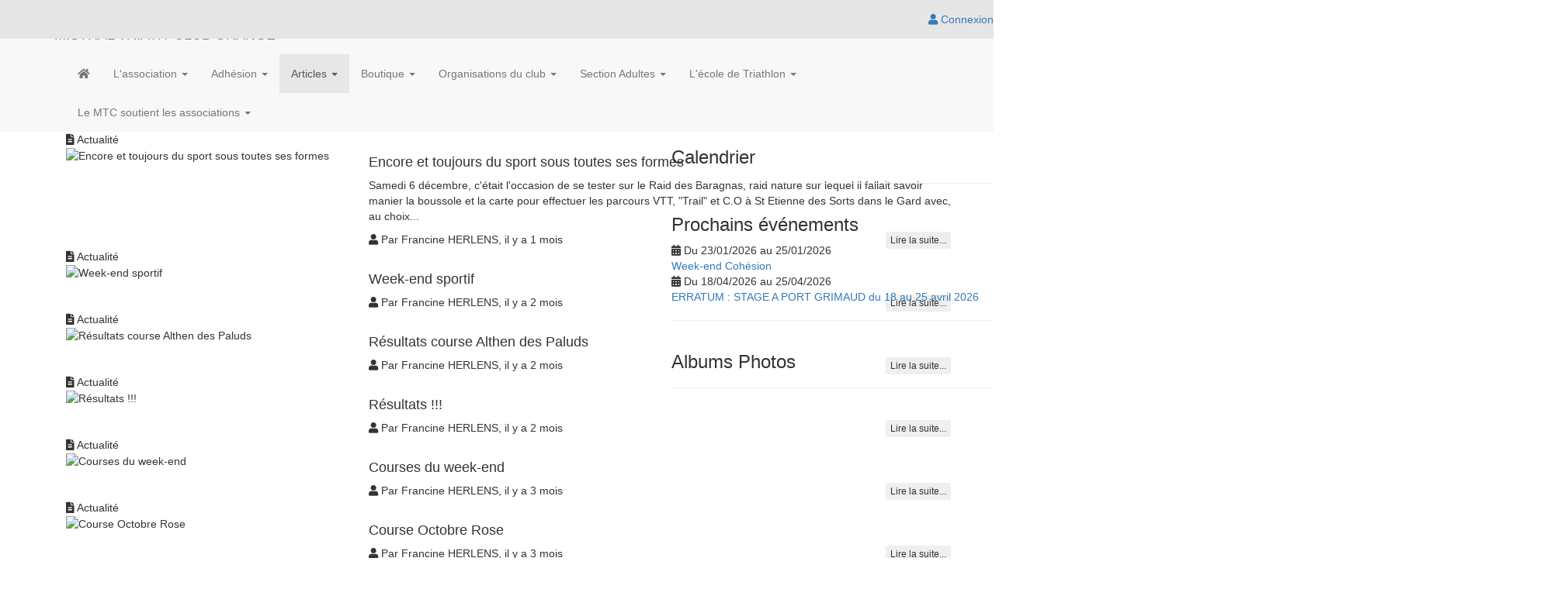

--- FILE ---
content_type: text/html;charset=UTF-8
request_url: https://www.mtcorange.fr/articles/actualites
body_size: 72219
content:
<!DOCTYPE html>
<!--[if !IE]><!-->
<!--[if IE 9]>
<html class="ie9" lang="fr"><![endif]-->
<!--[if IE 8]>
<html class="ie8" lang="fr"><![endif]-->
<html xmlns="http://www.w3.org/1999/xhtml" lang="fr">
<!--<![endif]-->

<head>
    
    <title>Les actualités de l&#39;association MTC ORANGE - Triathlon</title>

    <!--[if IE]>
    <meta http-equiv='X-UA-Compatible' content="IE=edge,IE=9,IE=8,chrome=1"/><![endif]-->
    <meta charset="utf-8"/>
    <meta name="viewport"
          content="width=device-width, initial-scale=1.0, user-scalable=0, minimum-scale=1.0, maximum-scale=1.0"/>
    <meta name="apple-mobile-web-app-capable" content="yes"/>
    <meta name="apple-mobile-web-app-status-bar-style" content="black"/>
    <meta name="description" content="Toutes les actualités de l&#39;association MTC ORANGE - Triathlon"/>

    <!-- Twitter meta data générique -->
    <meta name="twitter:card" content="summary"/>
    <meta name="twitter:domain" content="MTC ORANGE"/>

    
        <!-- favicon -->
        <!-- generics -->
        <link rel="icon" href="https://cdn.pepsup.com/resources/images/CLUBS/000/000/772/7727/IMAGE/FAVICON/favicon-16x16.png?1755525319427" sizes="16x16"/>
        <link rel="icon" href="https://cdn.pepsup.com/resources/images/CLUBS/000/000/772/7727/IMAGE/FAVICON/favicon-32x32.png?1755525319427" sizes="32x32"/>
        <link rel="icon" href="https://cdn.pepsup.com/resources/images/CLUBS/000/000/772/7727/IMAGE/FAVICON/favicon-96x96.png?1755525319427" sizes="96x96"/>
        <link rel="icon" href="https://cdn.pepsup.com/resources/images/CLUBS/000/000/772/7727/IMAGE/FAVICON/favicon-228x228.png?1755525319427" sizes="228x228"/>
        <!-- Android -->
        <link rel="shortcut icon" href="https://cdn.pepsup.com/resources/images/CLUBS/000/000/772/7727/IMAGE/FAVICON/favicon-196x196.png?1755525319427" sizes="196x196"/>
        <!-- iOS -->
        <link rel="apple-touch-icon" href="https://cdn.pepsup.com/resources/images/CLUBS/000/000/772/7727/IMAGE/FAVICON/favicon-180x180.png?1755525319427" sizes="180x180"/>
    

    <!-- Scripts CSS -->
    <!-- MAIN CSS -->
    <link rel="stylesheet" href="https://maxcdn.bootstrapcdn.com/bootstrap/3.4.1/css/bootstrap.min.css" media="screen"/>
    <!-- Version Free de fontawesome (pas d'impact sur la limite pageview du kit) -->
    <link rel="stylesheet" href="https://use.fontawesome.com/releases/v5.15.4/css/all.css">
    <link rel="stylesheet" href="/resources/club/assets/plugins/animate.css/animate.min.css"/>
    <link rel="stylesheet"
          href="/resources/club/assets/css/main.css?3.8.24"/>
    <link rel="stylesheet"
          href="/resources/club/assets/css/main-responsive.css?3.8.24"/>
    <link rel="stylesheet" href="/resources/club/assets/plugins/bootstrap-social-buttons/social-buttons-3.css"/>
    <!-- Custom CSS -->
    <link rel="stylesheet"
          href="/resources/common/css/custom.css?3.8.24"/>
    <!-- THEME CSS -->
    <link rel="stylesheet" type="text/css" href="https://cdn.pepsup.com/resources/css/CLUBS/000/000/772/7727/theme_club.css?1755525319427" id="skin_color"/>
    <!-- CSS "custom" du site de l'asso -->
    


    <!-- Scripts JS -->
    <!-- Core JQuery script -->
    <script type="text/javascript" src="https://ajax.googleapis.com/ajax/libs/jquery/2.2.4/jquery.min.js"></script>

    <!-- Gestion des cookies RGPD -->
    <script type="text/javascript"
            src="/resources/common/plugins/tarteaucitron/tarteaucitron.js?3.8.24"></script>
    <script>
        tarteaucitron.init({
            "privacyUrl": "", /* Privacy policy url */
            "bodyPosition": "bottom", /* or top to bring it as first element for accessibility */

            "hashtag": "#tarteaucitron", /* Open the panel with this hashtag */
            "cookieName": "tarteaucitron", /* Cookie name */

            "orientation": "middle", /* Banner position (top - bottom - middle - popup) */

            "groupServices": false, /* Group services by category */
            "showDetailsOnClick": true, /* Click to expand the description */
            "serviceDefaultState": "wait", /* Default state (true - wait - false) */

            "showAlertSmall": false, /* Show the small banner on bottom right */
            "cookieslist": false, /* Show the cookie list in a mini banner */
            "cookieslistEmbed": false, /* Show the cookie list on the control panel */

            "showIcon": true, /* Show cookie icon to manage cookies */
            // "iconSrc": "", /* Optional: URL or base64 encoded image */
            "iconPosition": "BottomRight", /* Position of the icon between BottomRight, BottomLeft, TopRight and TopLeft */

            "adblocker": false, /* Show a Warning if an adblocker is detected */

            "DenyAllCta": true, /* Show the deny all button */
            "AcceptAllCta": true, /* Show the accept all button when highPrivacy on */
            "highPrivacy": true, /* HIGHLY RECOMMANDED Disable auto consent */
            "alwaysNeedConsent": false, /* Ask the consent for "Privacy by design" services */

            "handleBrowserDNTRequest": false, /* If Do Not Track == 1, disallow all */

            "removeCredit": false, /* Remove credit link */
            "moreInfoLink": true, /* Show more info link */
            "useExternalCss": false, /* If false, the tarteaucitron.css file will be loaded */
            "useExternalJs": false, /* If false, the tarteaucitron.services.js file and lang files will be loaded */

            // "cookieDomain": ".my-multisite-domaine.fr", /* Shared cookie for subdomain website */

            "readmoreLink": "", /* Change the default readmore link pointing to tarteaucitron.io */

            "mandatory": true, /* Show a message about mandatory cookies */
            "mandatoryCta": true, /* Show the disabled accept button when mandatory on */

            // "customCloserId": "", /* Optional a11y: Custom element ID used to open the panel */

            "googleConsentMode": false, /* Enable Google Consent Mode v2 for Google ads and GA4 */
            "bingConsentMode": false, /* Enable Bing Consent Mode for Clarity and Bing Ads */
            "pianoConsentMode": false, /* Enable Piano Analytics Consent Mode */
            "softConsentMode": false, /* Soft consent mode (consent is required to load the services) */

            "dataLayer": false, /* Send an event to dataLayer with the services status */
            "serverSide": false, /* Server side only, tags are not loaded client side */

            "partnersList": false /* Details the number of partners on the popup and middle banner */
        });

        // Tag Google Analytics GA4
        var assoTrackerId = null;
        if (assoTrackerId && assoTrackerId !== '') {
            tarteaucitron.user.multiplegtagUa = ['G-CSN2QPHT7Q', assoTrackerId];
            (tarteaucitron.job = tarteaucitron.job || []).push('multiplegtag');
        } else {
            // Tag Google Analytics GA4
            tarteaucitron.user.gtagUa = 'G-CSN2QPHT7Q';
            tarteaucitron.user.analyticsGA4UserId = "";
            tarteaucitron.user.gtagMore = function () {
                if (tarteaucitron.user.analyticsGA4UserId && tarteaucitron.user.analyticsGA4UserId != '') {
                    gtag('set', {'user_id': tarteaucitron.user.analyticsGA4UserId});
                }
            };
            (tarteaucitron.job = tarteaucitron.job || []).push('gtag');
        }

        // facebook (likebox)
        if (false || false) {
            (tarteaucitron.job = tarteaucitron.job || []).push('facebooklikebox');
        }

        // Twitter (timelines)
        if (false) {
            (tarteaucitron.job = tarteaucitron.job || []).push('twittertimeline');
        }

    </script>
    
    
    
        <!-- Open graph meta data -->
    	
    <meta property="og:type" content="website"/>
    <meta property="og:title" content="Les actualités de l&#39;association MTC ORANGE - Triathlon"/>
    <meta property="og:description" content="Toutes les actualités de l&#39;association MTC ORANGE - Triathlon"/>
    <meta property="og:url" content="https://www.mtcorange.fr/articles/actualites"/>
    <meta property="og:site_name" content="MTC ORANGE"/>
    <meta property="og:image" content="https://cdn.pepsup.com/resources/common/images/logo/pepsup_400.jpg"/>
    <meta property="og:locale" content="fr"/>
    
    <meta property="fb:app_id" content="764896286970353"/>

    
    
    <!-- Twitter meta data -->
    <meta name="twitter:image:src"
          content="https://cdn.pepsup.com/resources/common/images/logo/pepsup_400.jpg"/>
    <!-- start: CSS spécifique à cette page -->
    <link rel="stylesheet" type="text/css" href="/resources/club/assets/plugins/revolution/css/settings.css?ver=5.4.8"/>
    <link rel="stylesheet" type="text/css" href="/resources/club/assets/plugins/revolution/css/layers.css?ver=5.4.8">
    <link rel="stylesheet" type="text/css" href="/resources/club/assets/plugins/revolution/css/navigation.css?ver=5.4.8">
    <link rel="stylesheet" href="/resources/club/assets/plugins/zabuto-calendar-1.6.2/zabuto_calendar.min.css"/>
    <!-- end: CSS spécifique à cette page -->

</head>

<body class="layout-boxed">
<div id="fb-root"></div>

<!-- start: HEADER -->
<header class="colored-top-bar">
    <!-- start: CONNEXION BAR -->
    <div role="navigation" class="navbar overtopbar navbar-fixed-top space-top hidden-xs"
         style="height: 40px; z-index: 1050; background: #e6e6e6;">
        <div class="main-container"
             style="border: 0;">
            <div class="navbar-collapse collapse">
                
                <div class="navbar-right">
                    <ul class="nav navbar-nav">
                        <!-- Menu d'un User logué -->
                        

    <!-- Login (si non logué) -->
    <li class="login-user">
        <a id="login_link" title="Connectez-vous | Pep&#39;s Up" href="/login" rel="nofollow">
            <i class="fas fa-user"></i>
            Connexion
        </a>
    </li>

    <!-- Voir -->
    
    <!-- Gérer -->
    

    <!-- Menu User (logué) -->
    

                    </ul>
                </div>
            </div>
        </div>
    </div>
    <!-- end: CONNEXION BAR -->

    <!-- start: TOP BAR -->
    <div id="topbar">
        <div class="main-container">
            <div id="logoBar">
                <!-- l'img est en visibility: hidden, elle est juste là pour définir la hauteur de la div -->
                <img src="https://cdn.pepsup.com/resources/images/CLUBS/000/000/772/7727/IMAGE/banner.png?1755525319427">
                <div>
                    
                    <div id="club-logo" class="club-logo-left">
                        
                    </div>
                </div>
                
                
                <a class="zone-link" href="/" title="MTC ORANGE"></a>
            </div>
        </div>
    </div>
    <!-- end: TOP BAR -->

    <!-- start: TOP NAVIGATION CONTAINER -->
    <div class="main-container">
        <div role="navigation" class="navbar undertopbar navbar-default space-top"
             style="top: 0px; right: 0; left: 0; border-top-left-radius: 0px; border-top-right-radius: 0px; border-bottom-left-radius: 0px; border-bottom-right-radius: 0px; border: 0; margin-bottom: 0px; z-index: 1040;">
            <div class="container">
                <div class="navbar-header">
                    <!-- start: LOGO -->
                    <div class="navbar-brand">
                        <div class="brand-logo">
                            
                        </div>
                        <div class="brand-text">
                            MISTRAL TRIATH&#39; CLUB ORANGE
                        </div>
                    </div>

                    <!-- end: LOGO -->

                    <!-- start: RESPONSIVE MENU TOGGLER -->
                    <button data-target=".navbar-collapse" data-toggle="collapse" class="navbar-toggle btn-main-color"
                            type="button">
                        <span class="navbar-toggle-label">MENU <i class="fas fa-bars"></i></span>
                    </button>

                    <!-- start: RESPONSIVE MENU TOGGLER -->
                    <button data-target=".navbar-collapse-connexion" data-toggle="collapse"
                            class="navbar-toggle btn-main-color" type="button">
                        <span class="sr-only">Toggle navigation</span>
                        <i class="fa fa-user"></i>
                    </button>
                    <!-- end: RESPONSIVE MENU TOGGLER -->

                </div>

                <div id="club-menu" class="horizontal-menu navbar-collapse collapse">
                    <ul class="nav navbar-nav navbar-left">
                        <!-- Menu Club -->
                        
    <!-- Accueil -->
    <li>
        <a href="/">
            <i class="fas fa-home"></i>
        </a>
    </li>

    
        <li class="dropdown">
            <a class="dropdown-toggle" href="#" data-toggle="dropdown" data-hover="dropdown">
                L&#39;association
                <b class="caret"></b>
            </a>
            
    <ul class="dropdown-menu">
        <li>
            
            <a href="/contact">Contact / Localisation</a>
        </li>
        <li>
            
            <a href="/histoire-valeurs">Notre histoire</a>
        </li>
        <li>
            
            <a href="/les-dirigeants">Nos dirigeants</a>
        </li>
        <li>
            
            <a href="/les-membres">Nos membres</a>
        </li>
        <li>
            
            <a href="/les-activites">Nos activités</a>
        </li>
        <li>
            
            <a href="/les-partenaires">Nos partenaires</a>
        </li>
        <li>
            
            <a href="/les-documents">Nos documents</a>
        </li>
        <li>
            
            <a href="/l-association/devenez-partenaire-du-club-page-6485">Devenez partenaire du club</a>
        </li>
        
    </ul>

        </li>
    
        <li class="dropdown">
            <a class="dropdown-toggle" href="#" data-toggle="dropdown" data-hover="dropdown">
                Adhésion
                <b class="caret"></b>
            </a>
            
    <ul class="dropdown-menu">
        <li>
            
            <a href="/campagne-adhesion">Adhésion</a>
        </li>
        
    </ul>

        </li>
    
        <li class="dropdown active">
            <a class="dropdown-toggle" href="#" data-toggle="dropdown" data-hover="dropdown">
                Articles
                <b class="caret"></b>
            </a>
            
    <ul class="dropdown-menu">
        <li>
            
            <a href="/articles">Articles</a>
        </li>
        <li class="active">
            
            <a href="/articles/actualites">Actualités</a>
        </li>
        <li>
            
            <a href="/articles/evenements">Événements</a>
        </li>
        <li>
            
            <a href="/articles/albums-photos">Albums photos</a>
        </li>
        
    </ul>

        </li>
    
        <li class="dropdown">
            <a class="dropdown-toggle" href="#" data-toggle="dropdown" data-hover="dropdown">
                Boutique
                <b class="caret"></b>
            </a>
            
    <ul class="dropdown-menu">
        <li>
            
            <a href="/boutique">Boutique</a>
        </li>
        
    </ul>

        </li>
    
        <li class="dropdown">
            <a class="dropdown-toggle" href="#" data-toggle="dropdown" data-hover="dropdown">
                Organisations du club
                <b class="caret"></b>
            </a>
            
    <ul class="dropdown-menu">
        <li>
            
            <a href="/organisations-du-club/championnat-de-france-d-aquathlon-2026-page-72214">Championnat de France d&#39;Aquathlon 2026</a>
        </li>
        <li>
            
            <a href="/organisations-du-club/deviens-benevole-page-7682">Deviens bénévole</a>
        </li>
        <li>
            
            <a href="/organisations-du-club/rentree--bougez--page-68959">Rentrée = Bougez !</a>
        </li>
        <li>
            
            <a href="/organisations-du-club/le-defi---les-24h-de-triathlon--page-7683">Le défi  &quot; Les 24h de Triathlon &quot;</a>
        </li>
        <li>
            
            <a href="/organisations-du-club/viafesta-2025-page-7685">Viafesta 2025</a>
        </li>
        <li>
            
            <a href="/organisations-du-club/aquathlon-des-oranges-pressees-page-7684">Aquathlon des Oranges Pressées</a>
        </li>
        <li>
            
            <a href="/organisations-du-club/je-fais-mon-1er-triathlon-page-7686">Je fais mon 1er Triathlon</a>
        </li>
        <li>
            
            <a href="/organisations-du-club/duathlon-des-mandarines-2025-page-7687">Duathlon des Mandarines 2025</a>
        </li>
        <li>
            
            <a href="/organisations-du-club/triathlon-des-oranges-pressees---lac-des-girardes-page-7688">Triathlon des Oranges Pressées - Lac des Girardes</a>
        </li>
        
    </ul>

        </li>
    
        <li class="dropdown">
            <a class="dropdown-toggle" href="#" data-toggle="dropdown" data-hover="dropdown">
                Section Adultes
                <b class="caret"></b>
            </a>
            
    <ul class="dropdown-menu">
        <li>
            
            <a href="/section-adultes/challenges-adultes-ligue-2026-page-28288">Challenges adultes Ligue 2026</a>
        </li>
        <li>
            
            <a href="/section-adultes/creneaux-d-entrainement-adultes-page-28290">Créneaux d&#39;entrainement adultes</a>
        </li>
        <li>
            
            <a href="/section-adultes/les-equipes-d3-page-68375">Les Equipes D3</a>
        </li>
        
    </ul>

        </li>
    
        <li class="dropdown">
            <a class="dropdown-toggle" href="#" data-toggle="dropdown" data-hover="dropdown">
                L&#39;école de Triathlon
                <b class="caret"></b>
            </a>
            
    <ul class="dropdown-menu">
        <li>
            
            <a href="/l-ecole-de-triathlon/presentation-de-l-ecole-page-7750">Présentation de l&#39;école</a>
        </li>
        <li>
            
            <a href="/l-ecole-de-triathlon/une-ecole-labelisee-page-7751">Une école labélisée</a>
        </li>
        <li>
            
            <a href="/l-ecole-de-triathlon/le-responsable-de-l-ecole-de-triathlon-page-7752">Le responsable de l&#39;école de triathlon</a>
        </li>
        <li>
            
            <a href="/l-ecole-de-triathlon/saison-2025-2026-page-7753">Saison 2025-2026</a>
        </li>
        <li>
            
            <a href="/l-ecole-de-triathlon/creneaux-d-entrainement-enfants-page-7754">Créneaux d&#39;entrainement enfants</a>
        </li>
        <li>
            
            <a href="/l-ecole-de-triathlon/groupe-performance-page-72004">Groupe Performance</a>
        </li>
        
    </ul>

        </li>
    
        <li class="dropdown">
            <a class="dropdown-toggle" href="#" data-toggle="dropdown" data-hover="dropdown">
                Le MTC soutient les associations
                <b class="caret"></b>
            </a>
            
    <ul class="dropdown-menu">
        <li>
            
            <a href="/le-mtc-soutient-les-associations/vaincre-la-mucoviscidose-page-8066">Vaincre la Mucoviscidose</a>
        </li>
        
    </ul>

        </li>
    


                    </ul>
                </div>

                <div id="user-menu" class="navbar-collapse-connexion collapse">
                    <ul class="nav navbar-nav navbar-right">
                        <!-- Menu d'un User logué -->
                        

    <!-- Login (si non logué) -->
    <li class="login-user">
        <a id="login_link" title="Connectez-vous | Pep&#39;s Up" href="/login" rel="nofollow">
            <i class="fas fa-user"></i>
            Connexion
        </a>
    </li>

    <!-- Voir -->
    
    <!-- Gérer -->
    

    <!-- Menu User (logué) -->
    

                    </ul>
                </div>

            </div>
        </div>
        <!-- end: TOP NAVIGATION CONTAINER -->
    </div>

</header>
<!-- end: HEADER -->

<!-- start: MAIN CONTAINER -->
<!-- start : Contenu de la page -->
<div class="main-container">
    <div id="content">
		<section class="container-layout wrapper-layout">
			<div class="container">
				
    

                <div class="row">
                    <div class="col-sm-8 layout-padding-right-10">
                        
    <section class="wrapper rounded margin10">
        <div class="container">
            <div class="row">
                <!-- ACTUALITES -->
                <div class="col-sm-12">
                    
                    
                    
                    <div id="page-selection-top"></div>
                    <div id="articles" class="article-posts">
                        
                        
                            <article class="box-shadow">
                                <div class="row">
                                    <div class="col-md-12">
                                        <div class="post-heading article-type-1">
                                            <!-- Type d'article -->
                                            <span class="post-category">
												
													<i class="fas fa-file-alt"></i>
													Actualité
												
												
												

                                                <!-- Badge privé -->
												
											</span>
                                            <span class="post-meta-right">
												<!-- Date de l'événement -->
												
											</span>
                                        </div>
                                    </div>
                                </div>
                                <!-- Lien de la zone entière -->
                                <a class="zone-link"
                                   href="/articles/actualites/encore-et-toujours-du-sport-sous-toutes-ses-formes-2072462"></a>
                                

                                <div class="row">
                                    <div class="col-sm-4 col-xs-12">
                                        <div class="article-image">
                                            <img class="img-rounded"
                                                 src="https://cdn.pepsup.com/resources/images/ARTICLES/000/207/246/2072462/IMAGE/t_2072462.jpg?1765143177813"
                                                 alt="Encore et toujours du sport sous toutes ses formes"/> 
                                        </div>
                                    </div>
                                    <div class="col-sm-8 col-xs-12">
                                        <div class="article-content long-text-uncut">
                                            <h4>Encore et toujours du sport sous toutes ses formes</h4>
                                            
                                                <p>Samedi 6 décembre, c'était l'occasion de se tester sur le Raid des Baragnas, raid nature sur lequel il fallait savoir manier la boussole et la carte pour effectuer les parcours VTT, "Trail" et C.O à St Etienne des Sorts dans le Gard avec, au choix...</p>
                                            
                                        </div>
                                    </div>
                                </div>
                                <!-- Auteur -->
                                <div class="row">
                                    <div class="hidden-xs col-sm-8 col-sm-offset-4">
                                        <div class="post-meta">
											<span>
												
													<i class="fa fa-user"></i>
													Par 
													Francine HERLENS,
												
												il y a 1 mois
												<button type="button" class="btn btn-xs btn-main-color pull-right">Lire la suite...</button>
											</span>
                                        </div>
                                    </div>
                                    <div class="visible-xs col-xs-12">
                                        <div class="post-meta-right">
											<span>
												
													<i class="fa fa-user"></i>
													Par 
													Francine HERLENS,
												
												il y a 1 mois
											</span>
                                        </div>
                                    </div>
                                    <div class="visible-xs col-xs-12">
                                        <div class="post-meta-right">
											<span>
												<button type="button"
                                                        class="btn btn-xs btn-main-color">Lire la suite...</button>
											</span>
                                        </div>
                                    </div>
                                </div>
                            </article>
                        
                            <article class="box-shadow">
                                <div class="row">
                                    <div class="col-md-12">
                                        <div class="post-heading article-type-1">
                                            <!-- Type d'article -->
                                            <span class="post-category">
												
													<i class="fas fa-file-alt"></i>
													Actualité
												
												
												

                                                <!-- Badge privé -->
												
											</span>
                                            <span class="post-meta-right">
												<!-- Date de l'événement -->
												
											</span>
                                        </div>
                                    </div>
                                </div>
                                <!-- Lien de la zone entière -->
                                <a class="zone-link"
                                   href="/articles/actualites/week-end-sportif-2053573"></a>
                                

                                <div class="row">
                                    <div class="col-sm-4 col-xs-12">
                                        <div class="article-image">
                                            <img class="img-rounded"
                                                 src="https://cdn.pepsup.com/resources/images/ARTICLES/000/205/357/2053573/IMAGE/t_2053573.jpg?1763963303210"
                                                 alt="Week-end sportif"/> 
                                        </div>
                                    </div>
                                    <div class="col-sm-8 col-xs-12">
                                        <div class="article-content long-text-uncut">
                                            <h4>Week-end sportif</h4>
                                            
                                                <p></p>
                                            
                                        </div>
                                    </div>
                                </div>
                                <!-- Auteur -->
                                <div class="row">
                                    <div class="hidden-xs col-sm-8 col-sm-offset-4">
                                        <div class="post-meta">
											<span>
												
													<i class="fa fa-user"></i>
													Par 
													Francine HERLENS,
												
												il y a 2 mois
												<button type="button" class="btn btn-xs btn-main-color pull-right">Lire la suite...</button>
											</span>
                                        </div>
                                    </div>
                                    <div class="visible-xs col-xs-12">
                                        <div class="post-meta-right">
											<span>
												
													<i class="fa fa-user"></i>
													Par 
													Francine HERLENS,
												
												il y a 2 mois
											</span>
                                        </div>
                                    </div>
                                    <div class="visible-xs col-xs-12">
                                        <div class="post-meta-right">
											<span>
												<button type="button"
                                                        class="btn btn-xs btn-main-color">Lire la suite...</button>
											</span>
                                        </div>
                                    </div>
                                </div>
                            </article>
                        
                            <article class="box-shadow">
                                <div class="row">
                                    <div class="col-md-12">
                                        <div class="post-heading article-type-1">
                                            <!-- Type d'article -->
                                            <span class="post-category">
												
													<i class="fas fa-file-alt"></i>
													Actualité
												
												
												

                                                <!-- Badge privé -->
												
											</span>
                                            <span class="post-meta-right">
												<!-- Date de l'événement -->
												
											</span>
                                        </div>
                                    </div>
                                </div>
                                <!-- Lien de la zone entière -->
                                <a class="zone-link"
                                   href="/articles/actualites/resultats-course-althen-des-paluds-2049911"></a>
                                

                                <div class="row">
                                    <div class="col-sm-4 col-xs-12">
                                        <div class="article-image">
                                            <img class="img-rounded"
                                                 src="https://cdn.pepsup.com/resources/images/ARTICLES/000/204/991/2049911/IMAGE/t_2049911.jpg?1763381424836"
                                                 alt="Résultats course Althen des Paluds"/> 
                                        </div>
                                    </div>
                                    <div class="col-sm-8 col-xs-12">
                                        <div class="article-content long-text-uncut">
                                            <h4>Résultats course Althen des Paluds</h4>
                                            
                                                <p></p>
                                            
                                        </div>
                                    </div>
                                </div>
                                <!-- Auteur -->
                                <div class="row">
                                    <div class="hidden-xs col-sm-8 col-sm-offset-4">
                                        <div class="post-meta">
											<span>
												
													<i class="fa fa-user"></i>
													Par 
													Francine HERLENS,
												
												il y a 2 mois
												<button type="button" class="btn btn-xs btn-main-color pull-right">Lire la suite...</button>
											</span>
                                        </div>
                                    </div>
                                    <div class="visible-xs col-xs-12">
                                        <div class="post-meta-right">
											<span>
												
													<i class="fa fa-user"></i>
													Par 
													Francine HERLENS,
												
												il y a 2 mois
											</span>
                                        </div>
                                    </div>
                                    <div class="visible-xs col-xs-12">
                                        <div class="post-meta-right">
											<span>
												<button type="button"
                                                        class="btn btn-xs btn-main-color">Lire la suite...</button>
											</span>
                                        </div>
                                    </div>
                                </div>
                            </article>
                        
                            <article class="box-shadow">
                                <div class="row">
                                    <div class="col-md-12">
                                        <div class="post-heading article-type-1">
                                            <!-- Type d'article -->
                                            <span class="post-category">
												
													<i class="fas fa-file-alt"></i>
													Actualité
												
												
												

                                                <!-- Badge privé -->
												
											</span>
                                            <span class="post-meta-right">
												<!-- Date de l'événement -->
												
											</span>
                                        </div>
                                    </div>
                                </div>
                                <!-- Lien de la zone entière -->
                                <a class="zone-link"
                                   href="/articles/actualites/resultats--2044912"></a>
                                

                                <div class="row">
                                    <div class="col-sm-4 col-xs-12">
                                        <div class="article-image">
                                            <img class="img-rounded"
                                                 src="https://cdn.pepsup.com/resources/images/ARTICLES/000/204/491/2044912/IMAGE/t_2044912.jpg?1762719880649"
                                                 alt="Résultats !!!"/> 
                                        </div>
                                    </div>
                                    <div class="col-sm-8 col-xs-12">
                                        <div class="article-content long-text-uncut">
                                            <h4>Résultats !!!</h4>
                                            
                                                <p></p>
                                            
                                        </div>
                                    </div>
                                </div>
                                <!-- Auteur -->
                                <div class="row">
                                    <div class="hidden-xs col-sm-8 col-sm-offset-4">
                                        <div class="post-meta">
											<span>
												
													<i class="fa fa-user"></i>
													Par 
													Francine HERLENS,
												
												il y a 2 mois
												<button type="button" class="btn btn-xs btn-main-color pull-right">Lire la suite...</button>
											</span>
                                        </div>
                                    </div>
                                    <div class="visible-xs col-xs-12">
                                        <div class="post-meta-right">
											<span>
												
													<i class="fa fa-user"></i>
													Par 
													Francine HERLENS,
												
												il y a 2 mois
											</span>
                                        </div>
                                    </div>
                                    <div class="visible-xs col-xs-12">
                                        <div class="post-meta-right">
											<span>
												<button type="button"
                                                        class="btn btn-xs btn-main-color">Lire la suite...</button>
											</span>
                                        </div>
                                    </div>
                                </div>
                            </article>
                        
                            <article class="box-shadow">
                                <div class="row">
                                    <div class="col-md-12">
                                        <div class="post-heading article-type-1">
                                            <!-- Type d'article -->
                                            <span class="post-category">
												
													<i class="fas fa-file-alt"></i>
													Actualité
												
												
												

                                                <!-- Badge privé -->
												
											</span>
                                            <span class="post-meta-right">
												<!-- Date de l'événement -->
												
											</span>
                                        </div>
                                    </div>
                                </div>
                                <!-- Lien de la zone entière -->
                                <a class="zone-link"
                                   href="/articles/actualites/courses-du-week-end-2037452"></a>
                                

                                <div class="row">
                                    <div class="col-sm-4 col-xs-12">
                                        <div class="article-image">
                                            <img class="img-rounded"
                                                 src="https://cdn.pepsup.com/resources/images/ARTICLES/000/203/745/2037452/IMAGE/t_2037452.jpg?1761506500565"
                                                 alt="Courses du week-end"/> 
                                        </div>
                                    </div>
                                    <div class="col-sm-8 col-xs-12">
                                        <div class="article-content long-text-uncut">
                                            <h4>Courses du week-end</h4>
                                            
                                                <p></p>
                                            
                                        </div>
                                    </div>
                                </div>
                                <!-- Auteur -->
                                <div class="row">
                                    <div class="hidden-xs col-sm-8 col-sm-offset-4">
                                        <div class="post-meta">
											<span>
												
													<i class="fa fa-user"></i>
													Par 
													Francine HERLENS,
												
												il y a 3 mois
												<button type="button" class="btn btn-xs btn-main-color pull-right">Lire la suite...</button>
											</span>
                                        </div>
                                    </div>
                                    <div class="visible-xs col-xs-12">
                                        <div class="post-meta-right">
											<span>
												
													<i class="fa fa-user"></i>
													Par 
													Francine HERLENS,
												
												il y a 3 mois
											</span>
                                        </div>
                                    </div>
                                    <div class="visible-xs col-xs-12">
                                        <div class="post-meta-right">
											<span>
												<button type="button"
                                                        class="btn btn-xs btn-main-color">Lire la suite...</button>
											</span>
                                        </div>
                                    </div>
                                </div>
                            </article>
                        
                            <article class="box-shadow">
                                <div class="row">
                                    <div class="col-md-12">
                                        <div class="post-heading article-type-1">
                                            <!-- Type d'article -->
                                            <span class="post-category">
												
													<i class="fas fa-file-alt"></i>
													Actualité
												
												
												

                                                <!-- Badge privé -->
												
											</span>
                                            <span class="post-meta-right">
												<!-- Date de l'événement -->
												
											</span>
                                        </div>
                                    </div>
                                </div>
                                <!-- Lien de la zone entière -->
                                <a class="zone-link"
                                   href="/articles/actualites/course-octobre-rose-2034233"></a>
                                

                                <div class="row">
                                    <div class="col-sm-4 col-xs-12">
                                        <div class="article-image">
                                            <img class="img-rounded"
                                                 src="https://cdn.pepsup.com/resources/images/ARTICLES/000/203/423/2034233/IMAGE/t_2034233.jpg?1760901275025"
                                                 alt="Course Octobre Rose"/> 
                                        </div>
                                    </div>
                                    <div class="col-sm-8 col-xs-12">
                                        <div class="article-content long-text-uncut">
                                            <h4>Course Octobre Rose</h4>
                                            
                                                <p></p>
                                            
                                        </div>
                                    </div>
                                </div>
                                <!-- Auteur -->
                                <div class="row">
                                    <div class="hidden-xs col-sm-8 col-sm-offset-4">
                                        <div class="post-meta">
											<span>
												
													<i class="fa fa-user"></i>
													Par 
													Francine HERLENS,
												
												il y a 3 mois
												<button type="button" class="btn btn-xs btn-main-color pull-right">Lire la suite...</button>
											</span>
                                        </div>
                                    </div>
                                    <div class="visible-xs col-xs-12">
                                        <div class="post-meta-right">
											<span>
												
													<i class="fa fa-user"></i>
													Par 
													Francine HERLENS,
												
												il y a 3 mois
											</span>
                                        </div>
                                    </div>
                                    <div class="visible-xs col-xs-12">
                                        <div class="post-meta-right">
											<span>
												<button type="button"
                                                        class="btn btn-xs btn-main-color">Lire la suite...</button>
											</span>
                                        </div>
                                    </div>
                                </div>
                            </article>
                        
                            <article class="box-shadow">
                                <div class="row">
                                    <div class="col-md-12">
                                        <div class="post-heading article-type-1">
                                            <!-- Type d'article -->
                                            <span class="post-category">
												
													<i class="fas fa-file-alt"></i>
													Actualité
												
												
												

                                                <!-- Badge privé -->
												
											</span>
                                            <span class="post-meta-right">
												<!-- Date de l'événement -->
												
											</span>
                                        </div>
                                    </div>
                                </div>
                                <!-- Lien de la zone entière -->
                                <a class="zone-link"
                                   href="/articles/actualites/resultats-des-courses-du-week-end-2029598"></a>
                                

                                <div class="row">
                                    <div class="col-sm-4 col-xs-12">
                                        <div class="article-image">
                                            <img class="img-rounded"
                                                 src="https://cdn.pepsup.com/resources/images/ARTICLES/000/202/959/2029598/IMAGE/t_2029598.jpg?1760303598711"
                                                 alt="Résultats des courses du week-end"/> 
                                        </div>
                                    </div>
                                    <div class="col-sm-8 col-xs-12">
                                        <div class="article-content long-text-uncut">
                                            <h4>Résultats des courses du week-end</h4>
                                            
                                                <p></p>
                                            
                                        </div>
                                    </div>
                                </div>
                                <!-- Auteur -->
                                <div class="row">
                                    <div class="hidden-xs col-sm-8 col-sm-offset-4">
                                        <div class="post-meta">
											<span>
												
													<i class="fa fa-user"></i>
													Par 
													Francine HERLENS,
												
												il y a 3 mois
												<button type="button" class="btn btn-xs btn-main-color pull-right">Lire la suite...</button>
											</span>
                                        </div>
                                    </div>
                                    <div class="visible-xs col-xs-12">
                                        <div class="post-meta-right">
											<span>
												
													<i class="fa fa-user"></i>
													Par 
													Francine HERLENS,
												
												il y a 3 mois
											</span>
                                        </div>
                                    </div>
                                    <div class="visible-xs col-xs-12">
                                        <div class="post-meta-right">
											<span>
												<button type="button"
                                                        class="btn btn-xs btn-main-color">Lire la suite...</button>
											</span>
                                        </div>
                                    </div>
                                </div>
                            </article>
                        
                            <article class="box-shadow">
                                <div class="row">
                                    <div class="col-md-12">
                                        <div class="post-heading article-type-1">
                                            <!-- Type d'article -->
                                            <span class="post-category">
												
													<i class="fas fa-file-alt"></i>
													Actualité
												
												
												

                                                <!-- Badge privé -->
												
											</span>
                                            <span class="post-meta-right">
												<!-- Date de l'événement -->
												
											</span>
                                        </div>
                                    </div>
                                </div>
                                <!-- Lien de la zone entière -->
                                <a class="zone-link"
                                   href="/articles/actualites/resultats-des-courses-2021243"></a>
                                

                                <div class="row">
                                    <div class="col-sm-4 col-xs-12">
                                        <div class="article-image">
                                            <img class="img-rounded"
                                                 src="https://cdn.pepsup.com/resources/images/ARTICLES/000/202/124/2021243/IMAGE/t_2021243.jpg?1759300460581"
                                                 alt="Résultats des courses"/> 
                                        </div>
                                    </div>
                                    <div class="col-sm-8 col-xs-12">
                                        <div class="article-content long-text-uncut">
                                            <h4>Résultats des courses</h4>
                                            
                                                <p></p>
                                            
                                        </div>
                                    </div>
                                </div>
                                <!-- Auteur -->
                                <div class="row">
                                    <div class="hidden-xs col-sm-8 col-sm-offset-4">
                                        <div class="post-meta">
											<span>
												
													<i class="fa fa-user"></i>
													Par 
													Francine HERLENS,
												
												il y a 4 mois
												<button type="button" class="btn btn-xs btn-main-color pull-right">Lire la suite...</button>
											</span>
                                        </div>
                                    </div>
                                    <div class="visible-xs col-xs-12">
                                        <div class="post-meta-right">
											<span>
												
													<i class="fa fa-user"></i>
													Par 
													Francine HERLENS,
												
												il y a 4 mois
											</span>
                                        </div>
                                    </div>
                                    <div class="visible-xs col-xs-12">
                                        <div class="post-meta-right">
											<span>
												<button type="button"
                                                        class="btn btn-xs btn-main-color">Lire la suite...</button>
											</span>
                                        </div>
                                    </div>
                                </div>
                            </article>
                        
                            <article class="box-shadow">
                                <div class="row">
                                    <div class="col-md-12">
                                        <div class="post-heading article-type-1">
                                            <!-- Type d'article -->
                                            <span class="post-category">
												
													<i class="fas fa-file-alt"></i>
													Actualité
												
												
												

                                                <!-- Badge privé -->
												
											</span>
                                            <span class="post-meta-right">
												<!-- Date de l'événement -->
												
											</span>
                                        </div>
                                    </div>
                                </div>
                                <!-- Lien de la zone entière -->
                                <a class="zone-link"
                                   href="/articles/actualites/triathlon-des-oranges-pressees-2017997"></a>
                                

                                <div class="row">
                                    <div class="col-sm-4 col-xs-12">
                                        <div class="article-image">
                                            <img class="img-rounded"
                                                 src="https://cdn.pepsup.com/resources/images/ARTICLES/000/201/799/2017997/IMAGE/t_2017997.jpg?1759137902098"
                                                 alt="Triathlon des Oranges Pressées"/> 
                                        </div>
                                    </div>
                                    <div class="col-sm-8 col-xs-12">
                                        <div class="article-content long-text-uncut">
                                            <h4>Triathlon des Oranges Pressées</h4>
                                            
                                                <p></p>
                                            
                                        </div>
                                    </div>
                                </div>
                                <!-- Auteur -->
                                <div class="row">
                                    <div class="hidden-xs col-sm-8 col-sm-offset-4">
                                        <div class="post-meta">
											<span>
												
													<i class="fa fa-user"></i>
													Par 
													Francine HERLENS,
												
												il y a 4 mois
												<button type="button" class="btn btn-xs btn-main-color pull-right">Lire la suite...</button>
											</span>
                                        </div>
                                    </div>
                                    <div class="visible-xs col-xs-12">
                                        <div class="post-meta-right">
											<span>
												
													<i class="fa fa-user"></i>
													Par 
													Francine HERLENS,
												
												il y a 4 mois
											</span>
                                        </div>
                                    </div>
                                    <div class="visible-xs col-xs-12">
                                        <div class="post-meta-right">
											<span>
												<button type="button"
                                                        class="btn btn-xs btn-main-color">Lire la suite...</button>
											</span>
                                        </div>
                                    </div>
                                </div>
                            </article>
                        
                            <article class="box-shadow">
                                <div class="row">
                                    <div class="col-md-12">
                                        <div class="post-heading article-type-1">
                                            <!-- Type d'article -->
                                            <span class="post-category">
												
													<i class="fas fa-file-alt"></i>
													Actualité
												
												
												

                                                <!-- Badge privé -->
												
											</span>
                                            <span class="post-meta-right">
												<!-- Date de l'événement -->
												
											</span>
                                        </div>
                                    </div>
                                </div>
                                <!-- Lien de la zone entière -->
                                <a class="zone-link"
                                   href="/articles/actualites/ventouxman-triathlon-de-hyeres-2012537"></a>
                                

                                <div class="row">
                                    <div class="col-sm-4 col-xs-12">
                                        <div class="article-image">
                                            <img class="img-rounded"
                                                 src="https://cdn.pepsup.com/resources/images/ARTICLES/000/201/253/2012537/IMAGE/t_2012537.jpg?1757936397729"
                                                 alt="Ventouxman/ Triathlon de Hyères"/> 
                                        </div>
                                    </div>
                                    <div class="col-sm-8 col-xs-12">
                                        <div class="article-content long-text-uncut">
                                            <h4>Ventouxman/ Triathlon de Hyères</h4>
                                            
                                                <p></p>
                                            
                                        </div>
                                    </div>
                                </div>
                                <!-- Auteur -->
                                <div class="row">
                                    <div class="hidden-xs col-sm-8 col-sm-offset-4">
                                        <div class="post-meta">
											<span>
												
													<i class="fa fa-user"></i>
													Par 
													Francine HERLENS,
												
												il y a 4 mois
												<button type="button" class="btn btn-xs btn-main-color pull-right">Lire la suite...</button>
											</span>
                                        </div>
                                    </div>
                                    <div class="visible-xs col-xs-12">
                                        <div class="post-meta-right">
											<span>
												
													<i class="fa fa-user"></i>
													Par 
													Francine HERLENS,
												
												il y a 4 mois
											</span>
                                        </div>
                                    </div>
                                    <div class="visible-xs col-xs-12">
                                        <div class="post-meta-right">
											<span>
												<button type="button"
                                                        class="btn btn-xs btn-main-color">Lire la suite...</button>
											</span>
                                        </div>
                                    </div>
                                </div>
                            </article>
                        
                    </div>
                    <div id="page-selection-bottom"></div>
                </div>
            </div>
        </div>
    </section>

                    </div>
                    <div class="col-sm-4 layout-no-padding-left">
                        
    <section class="wrapper rounded margin10">
        <div class="container">
            <div class="row">
                <!-- Sidebar -->
                <div class="col-sm-12">
                    
    

                    
    

                    
    

                    
    <div class="row">
        <!-- Calendrier -->
        <div class="col-sm-12">
            <h3>Calendrier</h3>
            <div id="event-calendar"></div>
            <div id="event-calendar-details" class="calendar-event-details box-shadow no-display"></div>
            <hr/>
        </div>
    </div>

                    
    <div class="row">
        <!-- Prochains événements -->
        <div class="col-sm-12">
            <h3>Prochains événements</h3>
            <div class="upcoming-events box-shadow">
                <ul class="list-unstyled">
                    
                        <li>
								<span class="long-text-uncut">
									<i class="fas fa-calendar-alt"></i>
									Du 23/01/2026 au 25/01/2026
									<br/>
									<a href="/articles/evenements/week-end-cohesion-2015939"
                                       title="Week-end Cohésion">Week-end Cohésion</a>
								</span>
                        </li>
                    
                        <li>
								<span class="long-text-uncut">
									<i class="fas fa-calendar-alt"></i>
									Du 18/04/2026 au 25/04/2026
									<br/>
									<a href="/articles/evenements/erratum--stage-a-port-grimaud-du-18-au-25-avril-2026-2072892"
                                       title="ERRATUM : STAGE A PORT GRIMAUD du 18 au 25 avril 2026">ERRATUM : STAGE A PORT GRIMAUD du 18 au 25 avril 2026</a>
								</span>
                        </li>
                    
                </ul>
            </div>
            <hr/>
        </div>
    </div>

                    
    <div class="row">
        <!-- Albums Photos -->
        <div class="col-sm-12">
            <h3>Albums Photos</h3>
            <div class="rev_slider_wrapper">
                <div id="rev_slider_photo_album" class="rev_slider" data-version="5.4.8" style="display:none">
                    <ul>
                        <li data-transition="fade">
                            <img src="https://cdn.pepsup.com/resources/images/CLUBS/000/000/772/7727/IMAGE/PHOTO/41854/t_689739.jpg" class="rev-slidebg"/>
                        </li>
                        <li data-transition="fade">
                            <img src="https://cdn.pepsup.com/resources/images/CLUBS/000/000/772/7727/IMAGE/PHOTO/41854/t_689740.jpg" class="rev-slidebg"/>
                        </li>
                        <li data-transition="fade">
                            <img src="https://cdn.pepsup.com/resources/images/CLUBS/000/000/772/7727/IMAGE/PHOTO/41854/t_689741.jpg" class="rev-slidebg"/>
                        </li>
                        <li data-transition="fade">
                            <img src="https://cdn.pepsup.com/resources/images/CLUBS/000/000/772/7727/IMAGE/PHOTO/41853/t_689733.jpg" class="rev-slidebg"/>
                        </li>
                        <li data-transition="fade">
                            <img src="https://cdn.pepsup.com/resources/images/CLUBS/000/000/772/7727/IMAGE/PHOTO/41853/t_689734.jpg" class="rev-slidebg"/>
                        </li>
                        <li data-transition="fade">
                            <img src="https://cdn.pepsup.com/resources/images/CLUBS/000/000/772/7727/IMAGE/PHOTO/41853/t_689735.jpg" class="rev-slidebg"/>
                        </li>
                        <li data-transition="fade">
                            <img src="https://cdn.pepsup.com/resources/images/CLUBS/000/000/772/7727/IMAGE/PHOTO/41639/t_686474.jpg" class="rev-slidebg"/>
                        </li>
                        <li data-transition="fade">
                            <img src="https://cdn.pepsup.com/resources/images/CLUBS/000/000/772/7727/IMAGE/PHOTO/41639/t_686476.jpg" class="rev-slidebg"/>
                        </li>
                        <li data-transition="fade">
                            <img src="https://cdn.pepsup.com/resources/images/CLUBS/000/000/772/7727/IMAGE/PHOTO/41639/t_686477.jpg" class="rev-slidebg"/>
                        </li>
                        <li data-transition="fade">
                            <img src="https://cdn.pepsup.com/resources/images/CLUBS/000/000/772/7727/IMAGE/PHOTO/41122/t_678833.jpg" class="rev-slidebg"/>
                        </li>
                        <li data-transition="fade">
                            <img src="https://cdn.pepsup.com/resources/images/CLUBS/000/000/772/7727/IMAGE/PHOTO/41122/t_678834.jpg" class="rev-slidebg"/>
                        </li>
                        <li data-transition="fade">
                            <img src="https://cdn.pepsup.com/resources/images/CLUBS/000/000/772/7727/IMAGE/PHOTO/41122/t_678835.jpg" class="rev-slidebg"/>
                        </li>
                    </ul>
                </div>
            </div>
            <hr/>
        </div>
    </div>

                    
    

                    
    

                </div>
            </div>
        </div>
    </section>

                    </div>
                </div>

                

                

                

                
			</div>
		</section>
	</div>
</div>
<!-- end : Contenu de la page -->
<!-- end: MAIN CONTAINER -->

<!-- start: FOOTER -->
<footer id="footer" class="footer-club footer">
    <div class="main-container container">
        <br/>
        <div class="row center">
            <div class="col-sm-12">
                <h2 class="long-text-uncut">
                    <a href="/">MTC ORANGE</a>
                </h2>
                <hr/>
            </div>
        </div>

        <div class="row center">

            <div class="col-xs-12 col-sm-6 col-md-4 padding-top-10">
                <div class="contact-details">
                    <h4>Contactez-nous</h4>
                    <ul class="links">
                        <li>
                            <i class="fas fa-map-marker-alt"></i>
                            <a href="https://maps.google.fr/maps?f=q&amp;hl=fr&amp;q=44.136547,4.786606"
                               target="_blank">
                                maison des associations, route de caderousse, 84100, orange, france
                            </a>
                        </li>
                        <li>
                            <i class="fa fa-phone"></i>
                            <a href="tel:+33634172239">+33634172239</a>
                        </li>
                        <li>
                            <i class="fa fa-envelope"></i>
                            <a href="/contact">Contactez-nous</a>
                        </li>
                    </ul>
                </div>
            </div>

            <div class="col-xs-12 col-sm-6 col-md-4 padding-top-10">
                <h4>Informations</h4>
                <ul class="links">
                    <li>
                        <i class="fas fa-sign-in-alt"></i>
                        <a title="Créez votre compte et profitez au maximum des services innovants !"
                           href="https://www.mtcorange.fr/creer-mon-compte">
                            Créer mon compte</a>
                    </li>
                    <li>
                        <a href="/politique-confidentialite">Politique de confidentialité</a>
                    </li>
                    <li>
                        <a href="/conditions-generales">Conditions générales</a>
                    </li>
                    <li>
                        <a href="/mentions-legales">Mentions légales</a>
                    </li>
                    <li>
                        <a href="javascript:tarteaucitron.userInterface.openPanel();">Gestion des cookies</a>
                    </li>
                </ul>
            </div>

            <div class="col-xs-12 col-sm-12 col-md-4 padding-top-10">
                <h4>Suivez-nous</h4>
                <div class="social-icons">
                    <ul>
                        <li class="social-facebook tooltips" data-original-title="Compte Facebook"
                            data-placement="bottom">
                            <a target="_blank" href="https://www.facebook.com/groups/1430877247148500">
                                Compte Facebook </a>
                        </li>
                        
                        
                        
                        
                        
                    </ul>
                </div>
            </div>
        </div>

        <div class="row padding-top-20">
            

        </div>
        <br/>
    </div>
</footer>

<div id="footer-copyright">
			<div id="footer-copyright">
    <div class="main-container container" style="border: 0;">
        <div class="row">

            <div class="col-xs-12 col-sm-12 center">
                <p style="vertical-align: bottom;">
                    
    
        
        <img src="/resources/common/images/logo-v4/long/long-white-20.png"
             alt="Pep's Up"/>
    

                <p>
                <p>
                    
                    
                    
                        Gestion <a
                            href="https://pepsup.com/fonctionnalites/evenement-association"
                            title="Gérez et organisez les événements de votre association" target="_blank">événement</a>
                        avec Pep's Up :
                    
                    
                    
                    
                    <a href="https://pepsup.com"
                       title="Logiciel en ligne de gestion et de comptabilité des associations"
                       target="_blank">Logiciel en ligne de gestion et de comptabilité des associations</a>
                <p>
                <p>© PepsUp 2026. Tous droits réservés.</p>
            </div>
        </div>
    </div>
</div>
		</div>

<a id="scroll-top" href="#">
    <i class="fa fa-angle-up"></i>
</a>
<!-- end: FOOTER -->

<form id="logout-form" action="https://www.pepsup.com/logout" method="post"><input type="hidden" name="_csrf" value="3yWsASd-VVtg1kimUqfkih1o7zsanjc_XcObyhAfZ1gD-X5B6UHNMR4dYG9N5X-eYorQuyVawlot_AcSPKarqyR5Uj07wElx"/></form>

<div class="loading-modal">
    <!-- Place at bottom of page -->
</div>

<!-- start: MAIN JAVASCRIPTS -->
<script src="https://maxcdn.bootstrapcdn.com/bootstrap/3.4.1/js/bootstrap.min.js"></script>
<script src="/resources/club/assets/plugins/jquery.transit/jquery.transit.js"></script>
<script src="/resources/club/assets/plugins/bootstrap-hover-dropdown/bootstrap-hover-dropdown.min.js"></script>
<script src="/resources/club/assets/plugins/jquery.appear/jquery.appear.js"></script>
<script src="/resources/club/assets/js/main.js?3.8.24"></script>
<script src="/resources/common/js/common.js?3.8.24"></script>
<!-- end: MAIN JAVASCRIPTS -->

<script>
    var ckeditorVersion = "4.20.2.2";
</script>

<!-- start: Page JAVASCRIPTS -->

		<script src="/resources/common/plugins/jquery-bootpag/jquery.bootpag.min.js"></script>
		<script type="text/javascript" src="/resources/club/assets/plugins/revolution/js/jquery.themepunch.tools.min.js?ver=5.4.8"></script>
		<script type="text/javascript" src="/resources/club/assets/plugins/revolution/js/jquery.themepunch.revolution.min.js?ver=5.4.8"></script>
		<script src="/resources/club/assets/plugins/zabuto-calendar-1.6.2/zabuto_calendar.min.js"></script>
		<script src="/resources/common/js/club/articles/formClubNews.js?3.8.24"></script>
		<script src="/resources/common/js/club/formClub.js?3.8.24"></script>
	


		<script>
			jQuery(document).ready(function() {
                Main.init();
                Common.init();

                var isLeftSidebar = false || false;
                if (isLeftSidebar && Common.isDeviceWidthXs()) {
                    // Pour l'affichage en smartphone, on inverse l'ordre d'affichage entre sidebar et content
                    Common.switchElementPosition('#div-sidebar', '#div-content');
                }

                var context = "https:\/\/www.pepsup.com"

                FormClubNews.init("\/articles\/actualites", 25);

                FormClub.runRevolutionPhotoAlbum(context);
                if (true) {
                    FormClub.runEventCalendar();
                }
            });
		</script>
	
<!-- end: Page JAVASCRIPTS -->

</body>
</html>